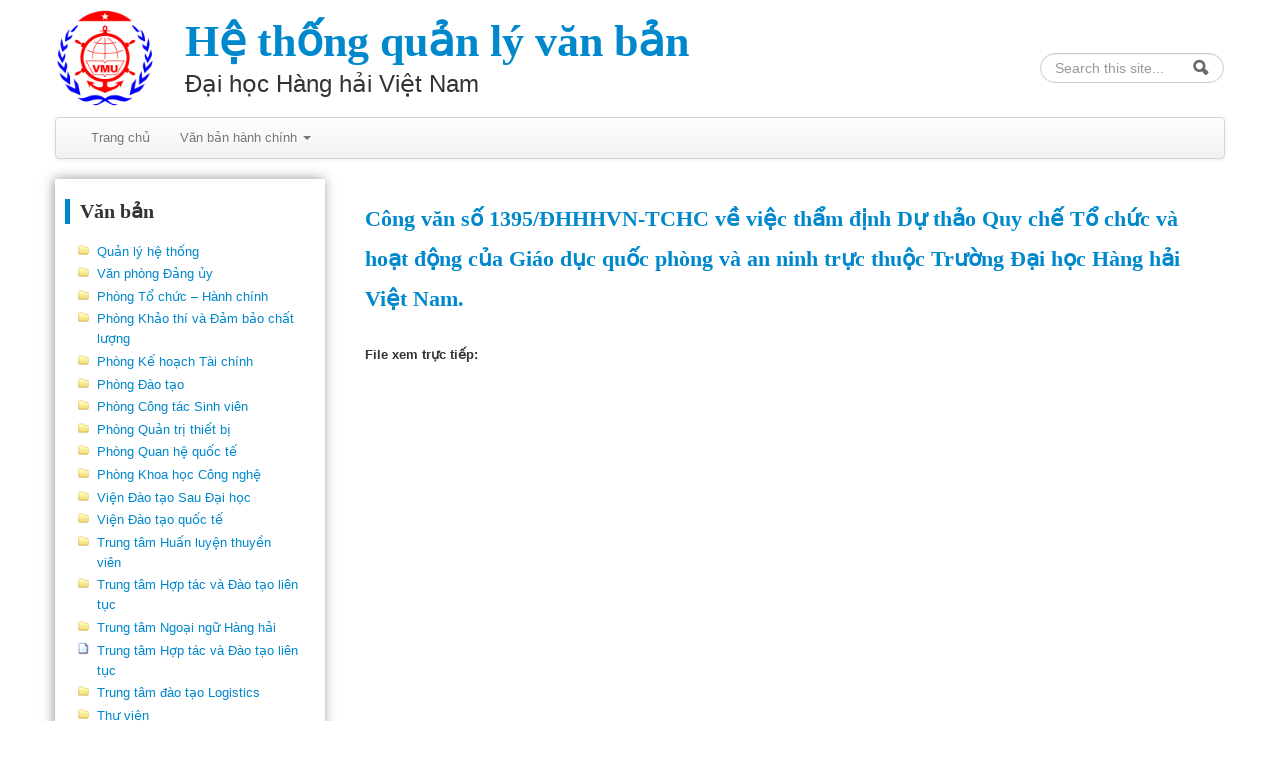

--- FILE ---
content_type: text/html; charset=utf-8
request_url: http://qlvb.vimaru.edu.vn/content/Cong-van-so-1395DHHHVN-TCHC-ve-viec-tham-dinh-Du-thao-Quy-che-chuc-va-hoat-dong-cua-Giao-duc
body_size: 5073
content:
<!DOCTYPE html>
<!--[if lt IE 7]> <html class="ie6 ie" lang="vi" dir="ltr"> <![endif]-->
<!--[if IE 7]>    <html class="ie7 ie" lang="vi" dir="ltr"> <![endif]-->
<!--[if IE 8]>    <html class="ie8 ie" lang="vi" dir="ltr"> <![endif]-->
<!--[if IE 9]>    <html class="ie9 ie" lang="vi" dir="ltr"> <![endif]-->
<!--[if !IE]> --> <html lang="vi" dir="ltr"> <!-- <![endif]-->
<head>
  <meta http-equiv="Content-Type" content="text/html; charset=utf-8" />
<meta name="Generator" content="Drupal 7 (http://drupal.org)" />
<link rel="canonical" href="/content/Cong-van-so-1395DHHHVN-TCHC-ve-viec-tham-dinh-Du-thao-Quy-che-chuc-va-hoat-dong-cua-Giao-duc" />
<link rel="shortlink" href="/node/2745" />
<link rel="shortcut icon" href="https://qlvb.vimaru.edu.vn/sites/qlvb.vimaru.edu.vn/files/closefolder.png" type="image/png" />
  <!-- Set the viewport width to device width for mobile -->
  <meta name="viewport" id="viewport" content="width=device-width,minimum-scale=1.0,maximum-scale=10.0,initial-scale=1.0">
  <title>Công văn số 1395/ĐHHHVN-TCHC về việc thẩm định Dự thảo Quy chế Tổ chức và hoạt động của Giáo dục quốc phòng và an ninh trực thuộc Trường Đại học Hàng hải Việt Nam. | Hệ thống quản lý văn bản</title>
  <style type="text/css" media="all">
@import url("https://qlvb.vimaru.edu.vn/modules/system/system.base.css?t7suo2");
@import url("https://qlvb.vimaru.edu.vn/modules/system/system.menus.css?t7suo2");
@import url("https://qlvb.vimaru.edu.vn/modules/system/system.messages.css?t7suo2");
@import url("https://qlvb.vimaru.edu.vn/modules/system/system.theme.css?t7suo2");
</style>
<style type="text/css" media="all">
@import url("https://qlvb.vimaru.edu.vn/modules/comment/comment.css?t7suo2");
@import url("https://qlvb.vimaru.edu.vn/modules/field/theme/field.css?t7suo2");
@import url("https://qlvb.vimaru.edu.vn/modules/node/node.css?t7suo2");
@import url("https://qlvb.vimaru.edu.vn/modules/search/search.css?t7suo2");
@import url("https://qlvb.vimaru.edu.vn/modules/user/user.css?t7suo2");
@import url("https://qlvb.vimaru.edu.vn/sites/all/modules/views/css/views.css?t7suo2");
</style>
<style type="text/css" media="all">
@import url("https://qlvb.vimaru.edu.vn/sites/all/modules/ctools/css/ctools.css?t7suo2");
@import url("https://qlvb.vimaru.edu.vn/sites/all/modules/custom_search/custom_search.css?t7suo2");
</style>
<style type="text/css" media="all">
@import url("https://qlvb.vimaru.edu.vn/sites/all/themes/open_framework-7.x-2.04/bootstrap/css/bootstrap.min.css?t7suo2");
@import url("https://qlvb.vimaru.edu.vn/sites/all/themes/open_framework-7.x-2.04/bootstrap/css/bootstrap-responsive.min.css?t7suo2");
@import url("https://qlvb.vimaru.edu.vn/sites/all/themes/open_framework-7.x-2.04/fontawesome/css/font-awesome.min.css?t7suo2");
@import url("https://qlvb.vimaru.edu.vn/sites/all/themes/open_framework-7.x-2.04/css/open_framework.css?t7suo2");
@import url("https://qlvb.vimaru.edu.vn/sites/all/themes/open_framework-7.x-2.04/css/ie.css?t7suo2");
@import url("https://qlvb.vimaru.edu.vn/sites/all/themes/qlvb/css/style.css?t7suo2");
</style>
<style type="text/css" media="print">
@import url("https://qlvb.vimaru.edu.vn/sites/all/themes/open_framework-7.x-2.04/css/open_framework_print.css?t7suo2");
</style>
  <script type="text/javascript" src="//ajax.googleapis.com/ajax/libs/jquery/1.7.2/jquery.js"></script>
<script type="text/javascript">
<!--//--><![CDATA[//><!--
window.jQuery || document.write("<script src='/sites/all/modules/jquery_update/replace/jquery/1.7/jquery.js'>\x3C/script>")
//--><!]]>
</script>
<script type="text/javascript" src="https://qlvb.vimaru.edu.vn/misc/jquery-extend-3.4.0.js?v=1.7.2"></script>
<script type="text/javascript" src="https://qlvb.vimaru.edu.vn/misc/jquery-html-prefilter-3.5.0-backport.js?v=1.7.2"></script>
<script type="text/javascript" src="https://qlvb.vimaru.edu.vn/misc/jquery.once.js?v=1.2"></script>
<script type="text/javascript" src="https://qlvb.vimaru.edu.vn/misc/drupal.js?t7suo2"></script>
<script type="text/javascript" src="https://qlvb.vimaru.edu.vn/sites/all/modules/custom_search/js/custom_search.js?t7suo2"></script>
<script type="text/javascript" src="https://qlvb.vimaru.edu.vn/misc/tableheader.js?t7suo2"></script>
<script type="text/javascript" src="https://qlvb.vimaru.edu.vn/sites/all/themes/open_framework-7.x-2.04/bootstrap/js/bootstrap.min.js?t7suo2"></script>
<script type="text/javascript" src="https://qlvb.vimaru.edu.vn/sites/all/themes/open_framework-7.x-2.04/js/open_framework.js?t7suo2"></script>
<script type="text/javascript" src="https://qlvb.vimaru.edu.vn/sites/all/themes/open_framework-7.x-2.04/js/override.js?t7suo2"></script>
<script type="text/javascript" src="https://qlvb.vimaru.edu.vn/sites/all/themes/qlvb/js/script.js?t7suo2"></script>
<script type="text/javascript">
<!--//--><![CDATA[//><!--
jQuery.extend(Drupal.settings, {"basePath":"\/","pathPrefix":"","ajaxPageState":{"theme":"qlvb","theme_token":"d5yhGtK8-O9bTwf4gRuPUqz_1jx5OCB6dJnMFyJMdBo","js":{"\/\/ajax.googleapis.com\/ajax\/libs\/jquery\/1.7.2\/jquery.js":1,"0":1,"misc\/jquery-extend-3.4.0.js":1,"misc\/jquery-html-prefilter-3.5.0-backport.js":1,"misc\/jquery.once.js":1,"misc\/drupal.js":1,"sites\/all\/modules\/custom_search\/js\/custom_search.js":1,"misc\/tableheader.js":1,"sites\/all\/themes\/open_framework-7.x-2.04\/bootstrap\/js\/bootstrap.min.js":1,"sites\/all\/themes\/open_framework-7.x-2.04\/js\/open_framework.js":1,"sites\/all\/themes\/open_framework-7.x-2.04\/js\/override.js":1,"sites\/all\/themes\/qlvb\/js\/script.js":1},"css":{"modules\/system\/system.base.css":1,"modules\/system\/system.menus.css":1,"modules\/system\/system.messages.css":1,"modules\/system\/system.theme.css":1,"modules\/comment\/comment.css":1,"modules\/field\/theme\/field.css":1,"modules\/node\/node.css":1,"modules\/search\/search.css":1,"modules\/user\/user.css":1,"sites\/all\/modules\/views\/css\/views.css":1,"sites\/all\/modules\/ctools\/css\/ctools.css":1,"sites\/all\/modules\/custom_search\/custom_search.css":1,"sites\/all\/themes\/open_framework-7.x-2.04\/bootstrap\/css\/bootstrap.min.css":1,"sites\/all\/themes\/open_framework-7.x-2.04\/bootstrap\/css\/bootstrap-responsive.min.css":1,"sites\/all\/themes\/open_framework-7.x-2.04\/fontawesome\/css\/font-awesome.min.css":1,"sites\/all\/themes\/open_framework-7.x-2.04\/css\/open_framework.css":1,"sites\/all\/themes\/open_framework-7.x-2.04\/css\/ie.css":1,"sites\/all\/themes\/qlvb\/css\/style.css":1,"sites\/all\/themes\/open_framework-7.x-2.04\/css\/open_framework_print.css":1}},"custom_search":{"form_target":"_self","solr":0},"urlIsAjaxTrusted":{"\/content\/Cong-van-so-1395DHHHVN-TCHC-ve-viec-tham-dinh-Du-thao-Quy-che-chuc-va-hoat-dong-cua-Giao-duc":true,"\/content\/Cong-van-so-1395DHHHVN-TCHC-ve-viec-tham-dinh-Du-thao-Quy-che-chuc-va-hoat-dong-cua-Giao-duc?destination=node\/2745":true}});
//--><!]]>
</script>

  <!-- IE Fix for HTML5 Tags -->
  <!--[if lt IE 9]>
    <script src="//html5shiv.googlecode.com/svn/trunk/html5.js"></script>
  <![endif]-->
</head>

<body class="html not-front not-logged-in one-sidebar sidebar-first page-node page-node- page-node-2745 node-type-vbhc      roundedcorners"  >
    <div id="skipnav" class="element-invisible">
  <div class="container">
    <p>Skip to:</p>
    <ul>
      <li><a href="#content" class="element-invisible element-focusable">Skip to content</a></li>
            <li><a href="#main-menu" class="element-invisible element-focusable">Skip to navigation</a></li>
          </ul>
  </div>
</div>
<!-- /#skipnav -->
<!-- /#admin-shortcuts -->
<div id="header" class="clearfix header" role="banner">
  <div class="container">
    <div class="row">
      <div class="span8">
                <div id="logo" class="site-logo"> <a href="/" title="Home" rel="home"> <img src="https://qlvb.vimaru.edu.vn/sites/qlvb.vimaru.edu.vn/files/logvmu-bew_0.png" alt="Hệ thống quản lý văn bản" role="presentation" /> </a></div>
                <!-- /#logo -->
                <div id="name-and-slogan">
                    <div id="site-name" class="site-name"><a href="/" title="Home" rel="home">Hệ thống quản lý văn bản</a></div>
                              <div id="site-slogan" class="site-slogan">Đại học Hàng hải Việt Nam</div>
                  </div>
                        <!-- /#name-and-slogan -->
              </div>
    </div>
  </div>
</div>
<!-- /#header -->
<div id="main-menu" class="clearfix site-main-menu">
  <div class="container">
    <div class="navbar">
            <div class="navbar-inner">
        <div class="container">
                              <div id="nav-search" class="nav-search"> <div class="region region-search-box clearfix">
  <div id="block-search-form" class="clearfix block block-search" role="search">         <div class="content"> <form class="search-form" role="search" action="/content/Cong-van-so-1395DHHHVN-TCHC-ve-viec-tham-dinh-Du-thao-Quy-che-chuc-va-hoat-dong-cua-Giao-duc" method="post" id="search-block-form" accept-charset="UTF-8"><div><div class="container-inline">
      <h2 class="element-invisible">Search form</h2>
    <div class="form-item form-type-textfield form-item-search-block-form">
  <label class="element-invisible" for="edit-search-block-form--2">Search this site </label>
 <input title="Enter the terms you wish to search for." class="custom-search-box input-medium search-query form-text" placeholder="Search this site..." type="text" id="edit-search-block-form--2" name="search_block_form" value="" size="15" maxlength="128" />
</div>
<div class="form-actions form-wrapper" id="edit-actions"><input class="btn-search form-submit" type="image" id="edit-submit" name="submit" value="Search" src="https://qlvb.vimaru.edu.vn/sites/all/themes/open_framework-7.x-2.04/images/searchbutton.png" /></div><input type="hidden" name="form_build_id" value="form-ufYAzzOYnEx25TcO0BhG3yrL3gaWySGUhAajWkvnQ-c" />
<input type="hidden" name="form_id" value="search_block_form" />
</div>
</div></form> </div>
</div></div>
 <!-- /.region -->
 </div>
                              <a class="btn btn-navbar" data-toggle="collapse" data-target=".nav-collapse"> <span class="icon-bar"></span> <span class="icon-bar"></span> <span class="icon-bar"></span> </a>
                    <div class="nav-collapse collapse">
            <nav role="navigation">
                            <ul class="menu nav"><li class="first leaf"><a href="/" title="">Trang chủ</a></li>
<li class="last expanded dropdown"><a href="/vbhc" title="" class="dropdown-toggle" data-toggle="dropdown" data-target="#">Văn bản hành chính <span class="caret"></span></a><ul class="dropdown-menu"><li class="first leaf"><a href="/vbhc/cong-van" title="">Công văn</a></li>
<li class="leaf"><a href="/vbhc/quyet-dinh/can-bo" title="">Quyết định Cán bộ</a></li>
<li class="leaf"><a href="/vbhc/quyet-dinh/sinh-vien" title="">Quyết định Sinh viên</a></li>
<li class="last leaf"><a href="/vbhc/khac" title="">Khác</a></li>
</ul></li>
</ul> 
              <!-- /#primary-menu -->
                                        </nav>
          </div>
                                      </div>
      </div>
          </div>
  </div>
</div>
<!-- /#main-menu -->
<div id="main" class="clearfix main" role="main">
  <div class="container">
        <div id="breadcrumb"><h2 class="element-invisible">You are here</h2><div class="breadcrumb"><a href="/">Home</a></div></div>
                <div id="main-content" class="row main-content">
            <div id="sidebar-first" class="sidebar span3 site-sidebar-first">
        <div class="row-fluid"><div class="region region-sidebar-first clearfix">
  <div id="block-menu-menu-tai-lieu" class="clearfix block block-menu">     <h2>Văn bản</h2>
      <div class="content"> <ul class="menu nav"><li class="first collapsed"><a href="/hethongiso/Quan-ly-he-thong" title="Quản lý hệ thống">Quản lý hệ thống</a></li>
<li class="collapsed"><a href="/hethongiso/Van-phong-Dang-uy" title="Văn phòng Đảng ủy">Văn phòng Đảng ủy</a></li>
<li class="collapsed"><a href="/hethongiso/Phong-chuc-Hanh-chinh" title="Phòng Tổ chức – Hành chính">Phòng Tổ chức – Hành chính</a></li>
<li class="collapsed"><a href="/hethongiso/Phong-Khao-thi-va-Dam-bao-chat-luong" title="Phòng Khảo thí và Đảm bảo chất lượng">Phòng Khảo thí và Đảm bảo chất lượng</a></li>
<li class="collapsed"><a href="/hethongiso/Phong-Ke-hoach-Tai-chinh" title="Phòng Kế hoạch Tài chính">Phòng Kế hoạch Tài chính</a></li>
<li class="collapsed"><a href="/hethongiso/Phong-Dao-tao" title="Phòng Đào tạo">Phòng Đào tạo</a></li>
<li class="collapsed"><a href="/hethongiso/Phong-Cong-tac-Sinh-vien" title="Phòng Công tác Sinh viên">Phòng Công tác Sinh viên</a></li>
<li class="collapsed"><a href="/hethongiso/Phong-Quan-tri-thiet-bi" title="Phòng Quản trị thiết bị">Phòng Quản trị thiết bị</a></li>
<li class="collapsed"><a href="/hethongiso/Phong-Quan-he-quoc-te" title="Phòng Quan hệ quốc tế">Phòng Quan hệ quốc tế</a></li>
<li class="collapsed"><a href="/hethongiso/Phong-Khoa-hoc-Cong-nghe" title="Phòng Khoa học Công nghệ">Phòng Khoa học Công nghệ</a></li>
<li class="collapsed"><a href="/hethongiso/Vien-Dao-tao-Sau-Dai-hoc" title="Viện Đào tạo Sau Đại học">Viện Đào tạo Sau Đại học</a></li>
<li class="collapsed"><a href="/hethongiso/Vien-Dao-tao-quoc-te" title="Viện Đào tạo quốc tế">Viện Đào tạo quốc tế</a></li>
<li class="collapsed"><a href="/hethongiso/Trung-tam-Huan-luyen-thuyen-vien" title="Trung tâm Huấn luyện thuyền viên">Trung tâm Huấn luyện thuyền viên</a></li>
<li class="collapsed"><a href="/hethongiso/Trung-tam-Hop-tac-va-Dao-tao-lien-tuc" title="Trung tâm Hợp tác và Đào tạo liên tục">Trung tâm Hợp tác và Đào tạo liên tục</a></li>
<li class="collapsed"><a href="/hethongiso/Trung-tam-Ngoai-ngu-Hang-hai" title="Trung tâm Ngoại ngữ Hàng hải">Trung tâm Ngoại ngữ Hàng hải</a></li>
<li class="leaf"><a href="/hethongiso/Trung-tam-Hop-tac-va-Dao-tao-lien-tuc-0" title="Trung tâm Hợp tác và Đào tạo liên tục">Trung tâm Hợp tác và Đào tạo liên tục</a></li>
<li class="collapsed"><a href="/hethongiso/Trung-tam-dao-tao-Logistics" title="Trung tâm đào tạo Logistics">Trung tâm đào tạo Logistics</a></li>
<li class="collapsed"><a href="/hethongiso/Thu-vien" title="Thư viện">Thư viện</a></li>
<li class="collapsed"><a href="/hethongiso/Ban-Quan-ly-du-Hang-hai" title="Ban Quản lý dự án Hàng hải">Ban Quản lý dự án Hàng hải</a></li>
<li class="collapsed"><a href="/hethongiso/Trung-tam-ung-dung-va-phat-trien-CNTT-CITAD" title="Trung tâm ứng dụng và phát triển CNTT (CITAD)">Trung tâm ứng dụng và phát triển CNTT (CITAD)</a></li>
<li class="collapsed"><a href="/hethongiso/Trung-tam-giao-duc-chat" title="Trung tâm giáo dục thể chất">Trung tâm giáo dục thể chất</a></li>
<li class="last collapsed"><a href="/hethongiso/Trung-tam-dao-tao-va-GTVL" title="Trung tâm đào tạo và GTVL">Trung tâm đào tạo và GTVL</a></li>
</ul> </div>
</div>
<div id="block-user-login" class="clearfix block block-user">     <h2>User login</h2>
      <div class="content"> <form action="/content/Cong-van-so-1395DHHHVN-TCHC-ve-viec-tham-dinh-Du-thao-Quy-che-chuc-va-hoat-dong-cua-Giao-duc?destination=node/2745" method="post" id="user-login-form" accept-charset="UTF-8"><div><div class="form-item form-type-textfield form-item-name">
  <label for="edit-name">Username <span class="form-required" title="This field is required.">*</span></label>
 <input type="text" id="edit-name" name="name" value="" size="15" maxlength="60" class="form-text required" />
</div>
<div class="form-item form-type-password form-item-pass">
  <label for="edit-pass">Password <span class="form-required" title="This field is required.">*</span></label>
 <input type="password" id="edit-pass" name="pass" size="15" maxlength="128" class="form-text required" />
</div>
<ul><li class="first last"><a href="/user/password" title="Request new password via e-mail.">Request new password</a></li>
</ul><input type="hidden" name="form_build_id" value="form-amDZm2RlE5keFRjW-HHmnhw6xx22j88u5RIuirf66Wo" />
<input type="hidden" name="form_id" value="user_login_block" />
<div class="form-actions form-wrapper" id="edit-actions--2"><input type="submit" id="edit-submit--2" name="op" value="Log in" class="form-submit" /></div></div></form> </div>
</div>
</div>
 <!-- /.region -->
</div>
      </div>
      <!-- /#sidebar-first -->
            <div id="content" class="mc-content span9">
        <div id="content-wrapper" class="content-wrapper">
          <div id="content-head" class="row-fluid content-head">
            <div id="highlighted" class="clearfix"></div>
                                    <h1 class="title" id="page-title"> Công văn số 1395/ĐHHHVN-TCHC về việc thẩm định Dự thảo Quy chế Tổ chức và hoạt động của Giáo dục quốc phòng và an ninh trực thuộc Trường Đại học Hàng hải Việt Nam. </h1>
                                                <div class="tabs">  </div>
                                                          </div>
                                        <div id="content-body" class="row-fluid content-body"> <div class="region region-content clearfix">
  <div id="block-system-main" class="clearfix block block-system">         <div class="content"> <article id="node-2745" class="node node-vbhc clearfix" about="/content/Cong-van-so-1395DHHHVN-TCHC-ve-viec-tham-dinh-Du-thao-Quy-che-chuc-va-hoat-dong-cua-Giao-duc" typeof="sioc:Item foaf:Document">

  
      <span property="dc:title" content="Công văn số 1395/ĐHHHVN-TCHC về việc thẩm định Dự thảo Quy chế Tổ chức và hoạt động của Giáo dục quốc phòng và an ninh trực thuộc Trường Đại học Hàng hải Việt Nam." class="rdf-meta element-hidden"></span><span property="sioc:num_replies" content="0" datatype="xsd:integer" class="rdf-meta element-hidden"></span>
  
  <div class="content">
    <div class="field field-name-field-xem-tt field-type-file field-label-above"><div class="field-label">File xem trực tiếp:&nbsp;</div><div class="field-items"><div class="field-item even"><object id="pdf_reader" data="https://qlvb.vimaru.edu.vn/sites/qlvb.vimaru.edu.vn/files/1395-dhhhvn-tchc_0.pdf#view=Fit" type="application/pdf" width="100%" height="780"><embed src="https://qlvb.vimaru.edu.vn/sites/qlvb.vimaru.edu.vn/files/1395-dhhhvn-tchc_0.pdf#view=Fit"width="100%" height="780" type="application/pdf"><p>It appears your Web browser is not configured to display PDF files. <a href="http://www.adobe.com/products/reader.html">Download adobe Acrobat </a> or <a href="https://qlvb.vimaru.edu.vn/sites/qlvb.vimaru.edu.vn/files/1395-dhhhvn-tchc_0.pdf">click here to download the PDF file.</a></p></embed></object></div></div></div><div class="field field-name-field-file-tai-ve field-type-file field-label-above"><div class="field-label">File tải về:&nbsp;</div><div class="field-items"><div class="field-item even"><table class="sticky-enabled">
 <thead><tr><th>Attachment</th><th>Size</th> </tr></thead>
<tbody>
 <tr class="odd"><td><span class="file"><img class="file-icon" alt="PDF icon" title="application/pdf" src="/modules/file/icons/application-pdf.png" /> <a href="https://qlvb.vimaru.edu.vn/sites/qlvb.vimaru.edu.vn/files/1395-dhhhvn-tchc_1.pdf" type="application/pdf; length=20122271">1395-dhhhvn-tchc.pdf</a></span></td><td>19.19 MB</td> </tr>
</tbody>
</table>
</div></div></div>  </div>

  
  
</article>
 </div>
</div></div>
 <!-- /.region -->
  </div>
          
          
          

                                                                    </div>
        <!-- /#content-wrap --> 
      </div>
      <!-- /#content -->
          </div>
          </div>
</div>
<!-- /#main, /#main-wrapper -->
<div id="footer" class="clearfix site-footer" role="contentinfo">
  <div class="container">
    <div id="footer-content" class="row-fluid footer-content"> <div class="region region-footer clearfix">
  <div id="block-block-1" class="clearfix block block-block">       <div class="content"> <p><span style="font-size:12px;">Hệ thống Quản lý văn bản<br />Đại học Hàng Hải Việt Nam<br />© Trung tâm quản trị mạng</span></p>
 </div>
</div>
</div>
 <!-- /.region -->
 </div>
  </div>
</div>
<!-- /#footer -->
  </body>

</html>


--- FILE ---
content_type: text/css
request_url: https://qlvb.vimaru.edu.vn/sites/all/themes/open_framework-7.x-2.04/css/open_framework_print.css?t7suo2
body_size: 440
content:
/*!
 * Overwrites for bootstrap print styles
 * Designed and built with all the love for trees.
 */
 

@media print {
a[href]:after {
	content: none;
}
abbr[title]:after {
	content: " (" attr(title) ")";
}
 .ir a:after,  a[href^="javascript:"]:after,  a[href^="#"]:after {
 content: none;
}
pre,  blockquote {
	border: 1px solid #999;
	page-break-inside: avoid;
}
thead {
	display: table-header-group;
}
tr,  img {
	page-break-inside: avoid;
}
img {
	max-width: 100% !important;
}
 @page {
 margin: 0.5cm;
}
p,  h2,  h3 {
	orphans: 3;
	widows: 3;
}
h2,  h3 {
	page-break-after: avoid;
}
.logged-in #toolbar, .logged-in .tabs, .book_add_child, .book_printer, .comment-add,  
#search-block-form, .site-main-menu, .comment-form {
	display:none;
}
}

 

--- FILE ---
content_type: text/css
request_url: https://qlvb.vimaru.edu.vn/sites/all/themes/qlvb/css/style.css?t7suo2
body_size: 1050
content:
/* THEME OPTIONS ************************** */

/* GLOBAL ********************************* */
/* ----- Body ------------------------ */
body{
    font-size: small;
}
/* ----- Custom Fonts ---------------- */
/* ----- Text ------------------------ */
/* ----- Links ----------------------- */
/* ----- Lists ----------------------- */
/* ----- Tables ---------------------- */
/* ----- Forms ----------------------- */

/* HEADER ********************************* */
/* ----- Header Region --------------- */
/* ----- Search Box ------------------ */
/* ----- Logo ------------------------ */
/* ----- Site Title and Slogan ------- */

/* NAVIGATION ***************************** */
/* ----- Main Navigation ------------- */
/* ----- Secondary Navigation -------- */
/* ----- Breadcrumbs ----------------- */
/* ----- First Sidebar Menu Blocks --- */
/* ----- Second Sidebar Menu Blocks -- */
/* ----- Admin Menu ------------------ */
/* ----- Pager Nav ------------------- */

/* SIDEBARS ******************************* */

/* FOOTER ********************************* */
/* ----- Fat Footer ------------------ */

/* CONTENT ******************************** */

/* VIEWS ********************************** */
/* ----- Search Results -------------- */

/* CONTAINERS ***************************** */
/* ----- Blocks ---------------------- */
/* ----- Wells ----------------------- */
/* ----- Callouts and Blockquotes ---- */
/* ----- Pullquote Text -------------- */

/* POSTCARD LAYOUTS ********************** */

/* IMAGES ******************************** */

/* ICONS ********************************* */

/* HELPER CLASSES ************************ */
/* ----- Style ----------------------- */
/* ----- Positioning ----------------- */
/* ----- Sizing ---------------------- */

/* GENERAL OVERRIDES ********************* */
/* ----- Bootstrap Overrides --------- */
/* ----- Field Collection Overrides -- */
/* ----- Field Label Overrides ------- */

/* ADMINISTRATION ************************ */
/* ----- Admin ----------------------- */
/* ----- User Block ------------------ */

/* MEDIA QUERIES ************************* */
/* ----- Responsive ------------------ */
/* ----- Print ----------------------- */
#block-menu-menu-tai-lieu ul li.expanded {
    list-style-image: url(../images/openfolder.png) !important;
    /* list-style-type: circle; */
}
#block-menu-menu-tai-lieu ul li.leaf {
    list-style-image: url(../images/subfolder.png) !important;
    /*list-style-type: square;*/
}
#block-menu-menu-tai-lieu ul li.collapsed {
    list-style-image: url(../images/closefolder.png) !important;
    list-style-type: disc;
}
#block-menu-menu-tai-lieu ul li:hover {
    background-color: #fff !important;
}
#block-menu-menu-tai-lieu ul li a:hover {
    background-color: #fff !important;
}
#sidebar-first h2{
    padding: 0px 10px;
    border-left: 5px solid #0088cc;
    font-size: 1.5em;
}
#sidebar-first{
    -webkit-box-shadow: -1px 0px 11px 0px rgba(46, 50, 50, 0.51);
    -moz-box-shadow:    -1px 0px 11px 0px rgba(46, 50, 50, 0.51);
    box-shadow:         -1px 0px 11px 0px rgba(46, 50, 50, 0.51);
}
#sidebar-first .content{
    padding: 5px 10px;
}
#page-title{
    font-family: Cambria, Georgia, serif;
    font-size: 1.7em;
    color:#0088cc;
}
.site-name {
    /* font-weight: 700; */
    font-size: 44px;
    font-family: Cambria, Georgia, serif;
    padding-left: 20px;
}
.site-name a{
    color:#0088cc;
}
.site-slogan{
    color:#CCC;
    padding-left: 20px;
}
.header {
    margin:0px !important;
}
#footer-content{
    padding: 10px 0px;
    border-top:1px solid #CCC;
}
h2{
    font-family: Cambria, Georgia, serif;
}
.front .title {
   display: block;
}